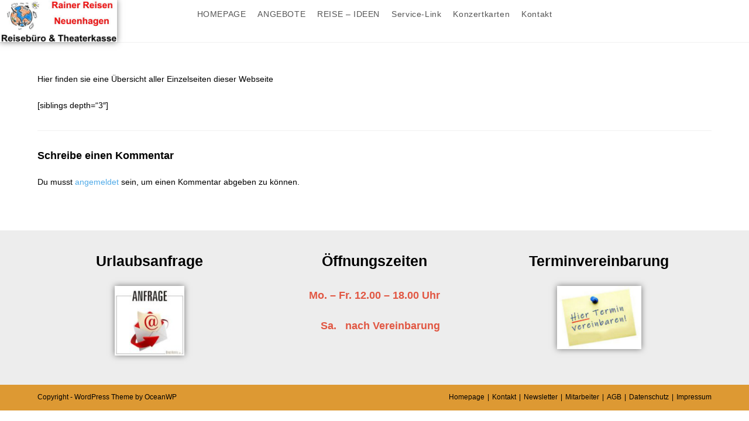

--- FILE ---
content_type: text/css
request_url: https://www.reisefest.de/wp-content/uploads/elementor/css/post-20422.css?ver=1767499737
body_size: 1855
content:
.elementor-kit-20422{--e-global-color-primary:#E9BA28;--e-global-color-secondary:#5799E9;--e-global-color-text:#FFFFFF;--e-global-color-accent:#61CE70;--e-global-typography-primary-font-family:"Roboto";--e-global-typography-primary-font-weight:600;--e-global-typography-secondary-font-family:"Roboto Slab";--e-global-typography-secondary-font-weight:400;--e-global-typography-text-font-family:"Arial";--e-global-typography-text-font-size:20px;--e-global-typography-text-font-weight:400;--e-global-typography-accent-font-family:"Roboto";--e-global-typography-accent-font-weight:500;}.elementor-kit-20422 button,.elementor-kit-20422 input[type="button"],.elementor-kit-20422 input[type="submit"],.elementor-kit-20422 .elementor-button{background-color:#FF9900;font-family:"Arial", Arial;font-size:20px;line-height:2em;color:#FFFFFF;border-style:solid;border-width:1px 1px 1px 1px;padding:0px 0px 0px 0px;}.elementor-kit-20422 button:hover,.elementor-kit-20422 button:focus,.elementor-kit-20422 input[type="button"]:hover,.elementor-kit-20422 input[type="button"]:focus,.elementor-kit-20422 input[type="submit"]:hover,.elementor-kit-20422 input[type="submit"]:focus,.elementor-kit-20422 .elementor-button:hover,.elementor-kit-20422 .elementor-button:focus{color:#FF9900;}.elementor-kit-20422 img{box-shadow:0px 0px 10px 0px rgba(0,0,0,0.5);}.elementor-kit-20422 label{color:#000000;font-size:16px;}.elementor-section.elementor-section-boxed > .elementor-container{max-width:1200px;}.e-con{--container-max-width:1200px;}.elementor-widget:not(:last-child){margin-block-end:20px;}.elementor-element{--widgets-spacing:20px 20px;--widgets-spacing-row:20px;--widgets-spacing-column:20px;}{}h1.entry-title{display:var(--page-title-display);}@media(max-width:1024px){.elementor-section.elementor-section-boxed > .elementor-container{max-width:1024px;}.e-con{--container-max-width:1024px;}}@media(max-width:767px){.elementor-section.elementor-section-boxed > .elementor-container{max-width:767px;}.e-con{--container-max-width:767px;}}